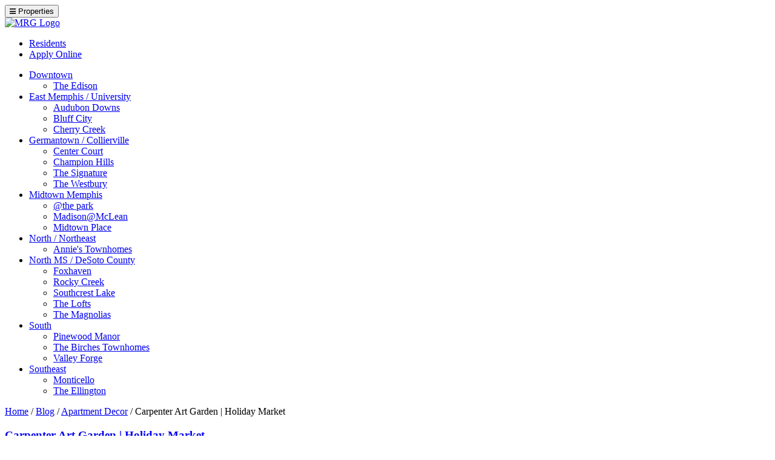

--- FILE ---
content_type: text/html; charset=UTF-8
request_url: https://www.mrgapartments.com/2022/12/carpenter-art-garden-holiday-market/
body_size: 7401
content:
<!doctype html><html dir="ltr" lang="en-US" prefix="og: https://ogp.me/ns#" class="no-js"><head><meta charset="UTF-8"><link href="//www.google-analytics.com" rel="dns-prefetch"><link href="https://mrgapartments.wpenginepowered.com/wp-content/themes/mrg2018_wordpress/img/icons/favicon.ico" rel="shortcut icon"><link href="https://mrgapartments.wpenginepowered.com/wp-content/themes/mrg2018_wordpress/img/icons/touch.png" rel="apple-touch-icon-precomposed"><meta http-equiv="X-UA-Compatible" content="IE=edge,chrome=1"><meta name="viewport" content="width=device-width, initial-scale=1.0"><link media="all" href="https://mrgapartments.wpenginepowered.com/wp-content/cache/autoptimize/css/autoptimize_dcd2c8d6193160cdef8fa51da7d31d51.css" rel="stylesheet"><title>Carpenter Art Garden | Holiday Market - MRG Apartments</title><meta name="description" content="2022 Art Garden Holiday Market. Open now through Dec. 8th. The students have been hard at work creating artwork and crafts for this year&#039;s show and sale. Check social media for updates on new works of art. There will also be items for sale from the gardens, Grizz hearts and LeBonheur yard hearts, their cookbook," /><meta name="robots" content="max-image-preview:large" /><meta name="author" content="Tilea Terry"/><link rel="canonical" href="https://www.mrgapartments.com/2022/12/carpenter-art-garden-holiday-market/" /><meta name="generator" content="All in One SEO (AIOSEO) 4.8.8" /><meta property="og:locale" content="en_US" /><meta property="og:site_name" content="MRG Apartments - Memphis Metro Apartment Communities" /><meta property="og:type" content="article" /><meta property="og:title" content="Carpenter Art Garden | Holiday Market - MRG Apartments" /><meta property="og:description" content="2022 Art Garden Holiday Market. Open now through Dec. 8th. The students have been hard at work creating artwork and crafts for this year&#039;s show and sale. Check social media for updates on new works of art. There will also be items for sale from the gardens, Grizz hearts and LeBonheur yard hearts, their cookbook," /><meta property="og:url" content="https://www.mrgapartments.com/2022/12/carpenter-art-garden-holiday-market/" /><meta property="og:image" content="https://www.mrgapartments.com/wp-content/uploads/2025/10/MRG-APARTMENTS-1.jpg" /><meta property="og:image:secure_url" content="https://www.mrgapartments.com/wp-content/uploads/2025/10/MRG-APARTMENTS-1.jpg" /><meta property="og:image:width" content="1200" /><meta property="og:image:height" content="1200" /><meta property="article:published_time" content="2022-12-07T14:36:24+00:00" /><meta property="article:modified_time" content="2022-12-07T14:36:24+00:00" /><meta property="article:publisher" content="https://www.facebook.com/MRGMemphis" /><meta name="twitter:card" content="summary_large_image" /><meta name="twitter:title" content="Carpenter Art Garden | Holiday Market - MRG Apartments" /><meta name="twitter:description" content="2022 Art Garden Holiday Market. Open now through Dec. 8th. The students have been hard at work creating artwork and crafts for this year&#039;s show and sale. Check social media for updates on new works of art. There will also be items for sale from the gardens, Grizz hearts and LeBonheur yard hearts, their cookbook," /><meta name="twitter:image" content="https://www.mrgapartments.com/wp-content/uploads/2025/10/MRG-APARTMENTS-1.jpg" /> <script type="application/ld+json" class="aioseo-schema">{"@context":"https:\/\/schema.org","@graph":[{"@type":"BlogPosting","@id":"https:\/\/www.mrgapartments.com\/2022\/12\/carpenter-art-garden-holiday-market\/#blogposting","name":"Carpenter Art Garden | Holiday Market - MRG Apartments","headline":"Carpenter Art Garden | Holiday Market","author":{"@id":"https:\/\/www.mrgapartments.com\/author\/mrg4tilea\/#author"},"publisher":{"@id":"https:\/\/www.mrgapartments.com\/#organization"},"image":{"@type":"ImageObject","url":"https:\/\/www.mrgapartments.com\/wp-content\/uploads\/2025\/10\/MRG-APARTMENTS-1.jpg","@id":"https:\/\/www.mrgapartments.com\/#articleImage","width":1200,"height":1200,"caption":"MRG APARTMENTS"},"datePublished":"2022-12-07T08:36:24-06:00","dateModified":"2022-12-07T08:36:24-06:00","inLanguage":"en-US","mainEntityOfPage":{"@id":"https:\/\/www.mrgapartments.com\/2022\/12\/carpenter-art-garden-holiday-market\/#webpage"},"isPartOf":{"@id":"https:\/\/www.mrgapartments.com\/2022\/12\/carpenter-art-garden-holiday-market\/#webpage"},"articleSection":"Apartment Decor, Around Memphis, General Interest, MRG Apartment Community Notices"},{"@type":"BreadcrumbList","@id":"https:\/\/www.mrgapartments.com\/2022\/12\/carpenter-art-garden-holiday-market\/#breadcrumblist","itemListElement":[{"@type":"ListItem","@id":"https:\/\/www.mrgapartments.com#listItem","position":1,"name":"Home","item":"https:\/\/www.mrgapartments.com","nextItem":{"@type":"ListItem","@id":"https:\/\/www.mrgapartments.com\/category\/apartment-decor\/#listItem","name":"Apartment Decor"}},{"@type":"ListItem","@id":"https:\/\/www.mrgapartments.com\/category\/apartment-decor\/#listItem","position":2,"name":"Apartment Decor","item":"https:\/\/www.mrgapartments.com\/category\/apartment-decor\/","nextItem":{"@type":"ListItem","@id":"https:\/\/www.mrgapartments.com\/2022\/12\/carpenter-art-garden-holiday-market\/#listItem","name":"Carpenter Art Garden | Holiday Market"},"previousItem":{"@type":"ListItem","@id":"https:\/\/www.mrgapartments.com#listItem","name":"Home"}},{"@type":"ListItem","@id":"https:\/\/www.mrgapartments.com\/2022\/12\/carpenter-art-garden-holiday-market\/#listItem","position":3,"name":"Carpenter Art Garden | Holiday Market","previousItem":{"@type":"ListItem","@id":"https:\/\/www.mrgapartments.com\/category\/apartment-decor\/#listItem","name":"Apartment Decor"}}]},{"@type":"Organization","@id":"https:\/\/www.mrgapartments.com\/#organization","name":"Makowsky Ringel Greenberg, LLC","description":"MRG manages nearly 4,000 apartments in Memphis and North Mississippi. We strive to provide residents with the amenities that matter the most to them and the service they deserve. With more than 20 communities to choose from, there\u2019s an option available to suit most any need and budget.","url":"https:\/\/www.mrgapartments.com\/","email":"surveys@mrgapartments.com","telephone":"+19016832220","logo":{"@type":"ImageObject","url":"https:\/\/www.mrgapartments.com\/wp-content\/uploads\/2025\/10\/MRG-APARTMENTS-1.jpg","@id":"https:\/\/www.mrgapartments.com\/2022\/12\/carpenter-art-garden-holiday-market\/#organizationLogo","width":1200,"height":1200,"caption":"MRG APARTMENTS"},"image":{"@id":"https:\/\/www.mrgapartments.com\/2022\/12\/carpenter-art-garden-holiday-market\/#organizationLogo"},"sameAs":["https:\/\/www.facebook.com\/MRGMemphis","https:\/\/www.instagram.com\/mrgmemphis\/","https:\/\/www.linkedin.com\/company\/makowsky-ringel-greenberg-llc"]},{"@type":"Person","@id":"https:\/\/www.mrgapartments.com\/author\/mrg4tilea\/#author","url":"https:\/\/www.mrgapartments.com\/author\/mrg4tilea\/","name":"Tilea Terry","image":{"@type":"ImageObject","@id":"https:\/\/www.mrgapartments.com\/2022\/12\/carpenter-art-garden-holiday-market\/#authorImage","url":"https:\/\/secure.gravatar.com\/avatar\/748e968ae5d3abd1eed962fcef00c5a61968da3ca00323d7f73033f25ddc0011?s=96&r=pg","width":96,"height":96,"caption":"Tilea Terry"}},{"@type":"WebPage","@id":"https:\/\/www.mrgapartments.com\/2022\/12\/carpenter-art-garden-holiday-market\/#webpage","url":"https:\/\/www.mrgapartments.com\/2022\/12\/carpenter-art-garden-holiday-market\/","name":"Carpenter Art Garden | Holiday Market - MRG Apartments","description":"2022 Art Garden Holiday Market. Open now through Dec. 8th. The students have been hard at work creating artwork and crafts for this year's show and sale. Check social media for updates on new works of art. There will also be items for sale from the gardens, Grizz hearts and LeBonheur yard hearts, their cookbook,","inLanguage":"en-US","isPartOf":{"@id":"https:\/\/www.mrgapartments.com\/#website"},"breadcrumb":{"@id":"https:\/\/www.mrgapartments.com\/2022\/12\/carpenter-art-garden-holiday-market\/#breadcrumblist"},"author":{"@id":"https:\/\/www.mrgapartments.com\/author\/mrg4tilea\/#author"},"creator":{"@id":"https:\/\/www.mrgapartments.com\/author\/mrg4tilea\/#author"},"datePublished":"2022-12-07T08:36:24-06:00","dateModified":"2022-12-07T08:36:24-06:00"},{"@type":"WebSite","@id":"https:\/\/www.mrgapartments.com\/#website","url":"https:\/\/www.mrgapartments.com\/","name":"MRG Apartments","alternateName":"MRG Memphis","description":"Memphis Metro Apartment Communities","inLanguage":"en-US","publisher":{"@id":"https:\/\/www.mrgapartments.com\/#organization"}}]}</script>    <script type="text/javascript" id="google_gtagjs-js-consent-mode-data-layer">window.dataLayer = window.dataLayer || [];function gtag(){dataLayer.push(arguments);}
gtag('consent', 'default', {"ad_personalization":"denied","ad_storage":"denied","ad_user_data":"denied","analytics_storage":"denied","functionality_storage":"denied","security_storage":"denied","personalization_storage":"denied","region":["AT","BE","BG","CH","CY","CZ","DE","DK","EE","ES","FI","FR","GB","GR","HR","HU","IE","IS","IT","LI","LT","LU","LV","MT","NL","NO","PL","PT","RO","SE","SI","SK"],"wait_for_update":500});
window._googlesitekitConsentCategoryMap = {"statistics":["analytics_storage"],"marketing":["ad_storage","ad_user_data","ad_personalization"],"functional":["functionality_storage","security_storage"],"preferences":["personalization_storage"]};
window._googlesitekitConsents = {"ad_personalization":"denied","ad_storage":"denied","ad_user_data":"denied","analytics_storage":"denied","functionality_storage":"denied","security_storage":"denied","personalization_storage":"denied","region":["AT","BE","BG","CH","CY","CZ","DE","DK","EE","ES","FI","FR","GB","GR","HR","HU","IE","IS","IT","LI","LT","LU","LV","MT","NL","NO","PL","PT","RO","SE","SI","SK"],"wait_for_update":500};</script> <link rel='dns-prefetch' href='//www.googletagmanager.com' /><link rel='dns-prefetch' href='//pagead2.googlesyndication.com' /> <script type="text/javascript" src="https://mrgapartments.wpenginepowered.com/wp-includes/js/jquery/jquery.min.js?ver=3.7.1" id="jquery-core-js"></script> <script type="text/javascript" src="https://mrgapartments.wpenginepowered.com/wp-includes/js/jquery/jquery-migrate.min.js?ver=3.4.1" id="jquery-migrate-js"></script>    <script type="text/javascript" src="https://www.googletagmanager.com/gtag/js?id=GT-WVRVMMF" id="google_gtagjs-js" async></script> <script type="text/javascript" id="google_gtagjs-js-after">window.dataLayer = window.dataLayer || [];function gtag(){dataLayer.push(arguments);}
gtag("set","linker",{"domains":["www.mrgapartments.com"]});
gtag("js", new Date());
gtag("set", "developer_id.dZTNiMT", true);
gtag("config", "GT-WVRVMMF", {"googlesitekit_post_type":"post","googlesitekit_post_author":"Tilea Terry","googlesitekit_post_date":"20221207"});
gtag("config", "AW-998474287");
 window._googlesitekit = window._googlesitekit || {}; window._googlesitekit.throttledEvents = []; window._googlesitekit.gtagEvent = (name, data) => { var key = JSON.stringify( { name, data } ); if ( !! window._googlesitekit.throttledEvents[ key ] ) { return; } window._googlesitekit.throttledEvents[ key ] = true; setTimeout( () => { delete window._googlesitekit.throttledEvents[ key ]; }, 5 ); gtag( "event", name, { ...data, event_source: "site-kit" } ); };</script> <link rel="https://api.w.org/" href="https://www.mrgapartments.com/wp-json/" /><link rel="alternate" title="JSON" type="application/json" href="https://www.mrgapartments.com/wp-json/wp/v2/posts/14274" /><link rel="alternate" title="oEmbed (JSON)" type="application/json+oembed" href="https://www.mrgapartments.com/wp-json/oembed/1.0/embed?url=https%3A%2F%2Fwww.mrgapartments.com%2F2022%2F12%2Fcarpenter-art-garden-holiday-market%2F" /><link rel="alternate" title="oEmbed (XML)" type="text/xml+oembed" href="https://www.mrgapartments.com/wp-json/oembed/1.0/embed?url=https%3A%2F%2Fwww.mrgapartments.com%2F2022%2F12%2Fcarpenter-art-garden-holiday-market%2F&#038;format=xml" /><meta name="generator" content="Site Kit by Google 1.168.0" /><meta name="google-adsense-platform-account" content="ca-host-pub-2644536267352236"><meta name="google-adsense-platform-domain" content="sitekit.withgoogle.com">  <script type="text/javascript">( function( w, d, s, l, i ) {
				w[l] = w[l] || [];
				w[l].push( {'gtm.start': new Date().getTime(), event: 'gtm.js'} );
				var f = d.getElementsByTagName( s )[0],
					j = d.createElement( s ), dl = l != 'dataLayer' ? '&l=' + l : '';
				j.async = true;
				j.src = 'https://www.googletagmanager.com/gtm.js?id=' + i + dl;
				f.parentNode.insertBefore( j, f );
			} )( window, document, 'script', 'dataLayer', 'GTM-WJDTKTQZ' );</script>    <script type="text/javascript" async="async" src="https://pagead2.googlesyndication.com/pagead/js/adsbygoogle.js?client=ca-pub-7508779871039752&amp;host=ca-host-pub-2644536267352236" crossorigin="anonymous"></script> <link rel="icon" href="https://mrgapartments.wpenginepowered.com/wp-content/uploads/2023/03/favicon.png" sizes="32x32" /><link rel="icon" href="https://mrgapartments.wpenginepowered.com/wp-content/uploads/2023/03/favicon.png" sizes="192x192" /><link rel="apple-touch-icon" href="https://mrgapartments.wpenginepowered.com/wp-content/uploads/2023/03/favicon.png" /><meta name="msapplication-TileImage" content="https://www.mrgapartments.com/wp-content/uploads/2023/03/favicon.png" /><link rel="stylesheet" href="https://use.fontawesome.com/releases/v5.1.0/css/all.css" integrity="sha384-lKuwvrZot6UHsBSfcMvOkWwlCMgc0TaWr+30HWe3a4ltaBwTZhyTEggF5tJv8tbt" crossorigin="anonymous"><link rel="stylesheet" href="https://use.typekit.net/ynt6wga.css"><link rel="stylesheet" href="https://cdn.jsdelivr.net/npm/@fancyapps/fancybox@3.5.1/dist/jquery.fancybox.min.css" /> <script src="https://code.jquery.com/jquery-3.2.1.slim.min.js" integrity="sha384-KJ3o2DKtIkvYIK3UENzmM7KCkRr/rE9/Qpg6aAZGJwFDMVNA/GpGFF93hXpG5KkN" crossorigin="anonymous"></script>  <script async src="https://www.googletagmanager.com/gtag/js?id=UA-41141030-1"></script> <script>window.dataLayer = window.dataLayer || [];

        function gtag() {
            dataLayer.push(arguments);
        }
        gtag('js', new Date());

        gtag('config', 'UA-41141030-1');</script> <script type="text/javascript" src="//script.crazyegg.com/pages/scripts/0076/9843.js" async="async"></script> 
  <script async src="https://www.googletagmanager.com/gtag/js?id=AW-998474287"></script> <script>window.dataLayer = window.dataLayer || []; function gtag(){dataLayer.push(arguments);} gtag('js', new Date()); gtag('config', 'AW-998474287');</script> <script></script> </head><body class="wp-singular post-template-default single single-post postid-14274 single-format-standard wp-theme-mrg2018_wordpress carpenter-art-garden-holiday-market"><header class=""><div class="header-top pb-2 pb-md-0 pt-2 fixed-top"><div class="container-fluid"><div class="row"><div class="col-6 col-md-3 pt-md-3"> <button class="navbar-toggler py-2 px-md-3 not-rounded" type="button" data-toggle="collapse" data-target="#navbarNav" aria-controls="navbarNav" aria-expanded="false" aria-label="Toggle navigation"> <span class="fa fa-bars fa-sm"></span> <span class="button-text">Properties</span> </button></div><div class="col-6 col-lg-5 offset-lg-1 text-center"> <a class="navbar-brand" href="/"> <img src="https://mrgapartments.wpenginepowered.com/wp-content/themes/mrg2018_wordpress/img/logo-header.png" alt="MRG Logo" /> </a></div><div class="col-lg-3 pt-md-2 d-none"><nav class="navbar navbar-expand ml-0 pl-0 mr-md-0 pr-md-0 w-100"><ul class="navbar-nav ml-0 ml-md-auto text-uppercase"><li class="nav-item"><a class="nav-link" href="#">Residents</a></li><li class="nav-item"><a class="nav-link" href="#">Apply Online</a></li></ul></nav></div><div class="col-12 order-9"><nav class="navbar no-padding"><div class="collapse navbar-collapse mt-2 mt-lg-0 pb-5 pb-lg-0" id="navbarNav"><ul class="navbar-nav ml-auto"><li class="nav-item"> <a class="dropdown-toggle" href="https://www.mrgapartments.com/neighborhoods/downtown/" role="button" data-toggle="dropdown" aria-haspopup="true" aria-expanded="false">Downtown</a><ul class="dropdown-menu"><li class="blue-text mb-1"><a href="https://www.mrgapartments.com/properties/the-edison/">The Edison</a></li></ul></li><li class="nav-item"> <a class="dropdown-toggle" href="https://www.mrgapartments.com/neighborhoods/east-memphis-university/" role="button" data-toggle="dropdown" aria-haspopup="true" aria-expanded="false">East Memphis / University</a><ul class="dropdown-menu"><li class="blue-text mb-1"><a href="https://www.mrgapartments.com/properties/audubon-downs/">Audubon Downs</a></li><li class="blue-text mb-1"><a href="https://www.mrgapartments.com/properties/bluff-city/">Bluff City</a></li><li class="blue-text mb-1"><a href="https://www.mrgapartments.com/properties/cherry-creek/">Cherry Creek </a></li></ul></li><li class="nav-item"> <a class="dropdown-toggle" href="https://www.mrgapartments.com/neighborhoods/germantown-collierville/" role="button" data-toggle="dropdown" aria-haspopup="true" aria-expanded="false">Germantown / Collierville</a><ul class="dropdown-menu"><li class="blue-text mb-1"><a href="https://www.mrgapartments.com/properties/center-court/">Center Court</a></li><li class="blue-text mb-1"><a href="https://www.mrgapartments.com/properties/champion-hills-at-windyke/">Champion Hills</a></li><li class="blue-text mb-1"><a href="https://www.mrgapartments.com/properties/the-signature-at-schilling-farms/">The Signature</a></li><li class="blue-text mb-1"><a href="https://www.mrgapartments.com/properties/the-westbury/">The Westbury</a></li></ul></li><li class="nav-item"> <a class="dropdown-toggle" href="https://www.mrgapartments.com/neighborhoods/midtown/" role="button" data-toggle="dropdown" aria-haspopup="true" aria-expanded="false">Midtown Memphis</a><ul class="dropdown-menu"><li class="blue-text mb-1"><a href="https://www.mrgapartments.com/properties/the-park/">@the park</a></li><li class="blue-text mb-1"><a href="https://www.mrgapartments.com/properties/madisonmclean/">Madison@McLean</a></li><li class="blue-text mb-1"><a href="https://www.mrgapartments.com/properties/midtown-place/">Midtown Place</a></li></ul></li><li class="nav-item"> <a class="dropdown-toggle" href="https://www.mrgapartments.com/neighborhoods/north-northeast/" role="button" data-toggle="dropdown" aria-haspopup="true" aria-expanded="false">North / Northeast</a><ul class="dropdown-menu"><li class="blue-text mb-1"><a href="https://www.mrgapartments.com/properties/annies-townhomes/">Annie's Townhomes</a></li></ul></li><li class="nav-item"> <a class="dropdown-toggle" href="https://www.mrgapartments.com/neighborhoods/north-mississippi-desoto-county/" role="button" data-toggle="dropdown" aria-haspopup="true" aria-expanded="false">North MS / DeSoto County</a><ul class="dropdown-menu"><li class="blue-text mb-1"><a href="https://www.mrgapartments.com/properties/foxhaven/">Foxhaven</a></li><li class="blue-text mb-1"><a href="https://www.mrgapartments.com/properties/rocky-creek/">Rocky Creek</a></li><li class="blue-text mb-1"><a href="https://www.mrgapartments.com/properties/southcrest-lake/">Southcrest Lake</a></li><li class="blue-text mb-1"><a href="https://www.mrgapartments.com/properties/the-lofts-in-town-square/">The Lofts</a></li><li class="blue-text mb-1"><a href="https://www.mrgapartments.com/properties/the-magnolias-at-hernando/">The Magnolias</a></li></ul></li><li class="nav-item"> <a class="dropdown-toggle" href="https://www.mrgapartments.com/neighborhoods/south/" role="button" data-toggle="dropdown" aria-haspopup="true" aria-expanded="false">South</a><ul class="dropdown-menu"><li class="blue-text mb-1"><a href="https://www.mrgapartments.com/properties/pinewood-manor-apartments-townhomes/">Pinewood Manor</a></li><li class="blue-text mb-1"><a href="https://www.mrgapartments.com/properties/the-birches-townhomes/">The Birches Townhomes</a></li><li class="blue-text mb-1"><a href="https://www.mrgapartments.com/properties/valley-forge/">Valley Forge</a></li></ul></li><li class="nav-item"> <a class="dropdown-toggle" href="https://www.mrgapartments.com/neighborhoods/southeast/" role="button" data-toggle="dropdown" aria-haspopup="true" aria-expanded="false">Southeast</a><ul class="dropdown-menu"><li class="blue-text mb-1"><a href="https://www.mrgapartments.com/properties/monticello/">Monticello</a></li><li class="blue-text mb-1"><a href="https://www.mrgapartments.com/properties/the-ellington-at-kirby/">The Ellington</a></li></ul></li></ul></div></nav></div></div></div></div><div class="header-bottom pl-4 pl-lg-5"><div class="vertically-aligned-wrap h-100"><div class="vertically-aligned v-bottom h-100"><div class="breadcrumbs mb-4" typeof="BreadcrumbList" vocab="http://schema.org/"> <span property="itemListElement" typeof="ListItem"><a property="item" typeof="WebPage" title="Go to MRG Apartments." href="https://www.mrgapartments.com" class="home"><span property="name">Home</span></a><meta property="position" content="1"></span> / <span property="itemListElement" typeof="ListItem"><a property="item" typeof="WebPage" title="Go to Blog." href="https://www.mrgapartments.com/blog/" class="post-root post post-post"><span property="name">Blog</span></a><meta property="position" content="2"></span> / <span property="itemListElement" typeof="ListItem"><a property="item" typeof="WebPage" title="Go to the Apartment Decor category archives." href="https://www.mrgapartments.com/category/apartment-decor/" class="taxonomy category"><span property="name">Apartment Decor</span></a><meta property="position" content="3"></span> / <span property="itemListElement" typeof="ListItem"><span property="name">Carpenter Art Garden | Holiday Market</span><meta property="position" content="4"></span></div></div></div></div></header><main role="main" class="container py-lg-5"><div class="row"><div class="col-lg-9"><section class="content"><article id="post-14274" class="post-14274 post type-post status-publish format-standard hentry category-apartment-decor category-around-town category-general-interest category-mrg-apartment-community-notices"><h1> <a href="https://www.mrgapartments.com/2022/12/carpenter-art-garden-holiday-market/" title="Carpenter Art Garden | Holiday Market">Carpenter Art Garden | Holiday Market</a></h1><p class="date">December 7, 2022</p><p><strong>2022 Art Garden Holiday Market.  Open now through Dec. 8th.</strong></p><p>The students have been hard at work creating artwork and crafts for this year&#8217;s show and sale. Check social media for updates on new works of art. There will also be items for sale from the gardens, Grizz hearts and LeBonheur yard hearts, their cookbook, and other amazing items!</p><p>Carpenter Art Garden is a non-profit organization dedicated to working with the children of Binghampton to promote each one&#8217;s creativity and self-worth through exposure to artistic, educational, and vocational programs.</p><p>https://www.facebook.com/CarpenterArtGarden</p><p>Categorised in: <a href="https://www.mrgapartments.com/category/apartment-decor/" rel="tag">Apartment Decor</a>, <a href="https://www.mrgapartments.com/category/around-town/" rel="tag">Around Memphis</a>, <a href="https://www.mrgapartments.com/category/general-interest/" rel="tag">General Interest</a>, <a href="https://www.mrgapartments.com/category/mrg-apartment-community-notices/" rel="tag">MRG Apartment Community Notices</a></p></article></section></div><div class="col-lg-3"><aside class="sidebar" role="complementary"><div class="sidebar-widget"><div id="categories-3" class="widget_categories"><h3>Categories</h3><ul><li class="cat-item cat-item-6"><a href="https://www.mrgapartments.com/category/apartment-decor/">Apartment Decor</a></li><li class="cat-item cat-item-7"><a href="https://www.mrgapartments.com/category/apartment-gardening/">Apartment Gardening</a></li><li class="cat-item cat-item-30"><a href="https://www.mrgapartments.com/category/apartment-living-tips/">Apartment Living Tips</a></li><li class="cat-item cat-item-8"><a href="https://www.mrgapartments.com/category/apartment-safety/">Apartment Safety</a></li><li class="cat-item cat-item-9"><a href="https://www.mrgapartments.com/category/around-memphis/">Around Memphis</a></li><li class="cat-item cat-item-31"><a href="https://www.mrgapartments.com/category/around-town/">Around Memphis</a></li><li class="cat-item cat-item-785"><a href="https://www.mrgapartments.com/category/day-trips/">Day Trips</a></li><li class="cat-item cat-item-813"><a href="https://www.mrgapartments.com/category/employee-spotlight/">Employee Spotlight</a></li><li class="cat-item cat-item-788"><a href="https://www.mrgapartments.com/category/entertainment/">Entertainment</a></li><li class="cat-item cat-item-10"><a href="https://www.mrgapartments.com/category/food/">Food</a></li><li class="cat-item cat-item-32"><a href="https://www.mrgapartments.com/category/general-interest/">General Interest</a></li><li class="cat-item cat-item-33"><a href="https://www.mrgapartments.com/category/getting-organized/">Getting Organized</a></li><li class="cat-item cat-item-812"><a href="https://www.mrgapartments.com/category/giving-back/">Giving Back</a></li><li class="cat-item cat-item-11"><a href="https://www.mrgapartments.com/category/go-green/">Go Green</a></li><li class="cat-item cat-item-12"><a href="https://www.mrgapartments.com/category/health-fitness/">Health &amp; Fitness</a></li><li class="cat-item cat-item-803"><a href="https://www.mrgapartments.com/category/history/">History</a></li><li class="cat-item cat-item-13"><a href="https://www.mrgapartments.com/category/mrg-apartment-community-notices/">MRG Apartment Community Notices</a></li><li class="cat-item cat-item-757"><a href="https://www.mrgapartments.com/category/music/">Music</a></li><li class="cat-item cat-item-14"><a href="https://www.mrgapartments.com/category/pets-and-apartments/">Pets and Apartments</a></li><li class="cat-item cat-item-779"><a href="https://www.mrgapartments.com/category/sports/">Sports</a></li><li class="cat-item cat-item-1"><a href="https://www.mrgapartments.com/category/uncategorized/">Uncategorized</a></li></ul></div></div><div class="sidebar-widget"></div></aside></div></div></main><footer class="container-fluid py-5"><div class="container"><div class="row"><div class="col-6 col-lg-3"> <img src="https://mrgapartments.wpenginepowered.com/wp-content/themes/mrg2018_wordpress/img/mrg_logo_footer.png" alt="MRG Logo" /></div><div class="col-lg-5 text-lg-center"><nav role="navigation" class="navbar navbar-expand ml-0 pl-0"><ul id="menu-footer-menu" class="navbar-nav"><li itemscope="itemscope" itemtype="https://www.schema.org/SiteNavigationElement" id="menu-item-12197" class="nav-item menu-item menu-item-type-custom menu-item-object-custom menu-item-12197"><a title="Properties" href="/apartmentsmemphis" class="nav-link">Properties</a></li><li itemscope="itemscope" itemtype="https://www.schema.org/SiteNavigationElement" id="menu-item-12195" class="nav-item menu-item menu-item-type-post_type menu-item-object-page menu-item-12195"><a title="Neighborhoods" href="https://www.mrgapartments.com/neighborhoods/" class="nav-link">Neighborhoods</a></li><li itemscope="itemscope" itemtype="https://www.schema.org/SiteNavigationElement" id="menu-item-12194" class="nav-item menu-item menu-item-type-post_type menu-item-object-page menu-item-12194"><a title="About" href="https://www.mrgapartments.com/about-mrg/" class="nav-link">About</a></li><li itemscope="itemscope" itemtype="https://www.schema.org/SiteNavigationElement" id="menu-item-12331" class="nav-item menu-item menu-item-type-post_type menu-item-object-page current_page_parent menu-item-12331"><a title="Blog" href="https://www.mrgapartments.com/blog/" class="nav-link">Blog</a></li></ul></nav></div><div class="col-lg-4 text-lg-right"><p> <a class="logo-amo" href="http://www.irem.org/sec1ins.cfm?sec=joinirem&amp;con=amo.cfm&amp;par=" target="_blank" title="Accredited Management Organization Logo"></a> <a class="logo-naa" href="http://www.naahq.org/" target="_blank" title="National Apartment Association Logo"></a> <img src="https://mrgapartments.wpenginepowered.com/wp-content/themes/mrg2018_wordpress/img/equal_housing_logo.png" alt="Equal Opportunity Housing Logo" style="max-width: 80px; height: auto; margin-left: 0.25em; margin-top: -3.4em;" /></p></div></div><div class="row"><div class="col-lg-7 pt-5"> <span class="copyright">&copy;2026 Makowsky Ringel Greenberg LLC. All Rights Reserved. </span></div></div></div></footer> <script>console.log('/2022/12/carpenter-art-garden-holiday-market/')</script> <script src="https://cdnjs.cloudflare.com/ajax/libs/popper.js/1.11.0/umd/popper.min.js"></script> <script src="https://mrgapartments.wpenginepowered.com/wp-content/themes/mrg2018_wordpress/js/bootstrap.min.js"></script> <script src="https://mrgapartments.wpenginepowered.com/wp-content/themes/mrg2018_wordpress/js/scripts.js"></script> <script src="https://cdn.jsdelivr.net/npm/@fancyapps/fancybox@3.5.1/dist/jquery.fancybox.min.js"></script> <script type="speculationrules">{"prefetch":[{"source":"document","where":{"and":[{"href_matches":"\/*"},{"not":{"href_matches":["\/wp-*.php","\/wp-admin\/*","\/wp-content\/uploads\/*","\/wp-content\/*","\/wp-content\/plugins\/*","\/wp-content\/themes\/mrg2018_wordpress\/*","\/*\\?(.+)"]}},{"not":{"selector_matches":"a[rel~=\"nofollow\"]"}},{"not":{"selector_matches":".no-prefetch, .no-prefetch a"}}]},"eagerness":"conservative"}]}</script>  <noscript> <iframe src="https://www.googletagmanager.com/ns.html?id=GTM-WJDTKTQZ" height="0" width="0" style="display:none;visibility:hidden"></iframe> </noscript>  <script type="text/javascript" id="qppr_frontend_scripts-js-extra">var qpprFrontData = {"linkData":{"https:\/\/www.mrgapartments.com\/properties\/the-lofts-in-town-square\/check-availability\/":[0,0,""],"https:\/\/www.mrgapartments.com\/?page_id=8142":[0,0,""],"https:\/\/www.mrgapartments.com\/?page_id=262":[0,0,""],"https:\/\/www.mrgapartments.com\/properties\/wingood-manor\/check-availability\/":[0,0,""],"https:\/\/www.mrgapartments.com\/properties\/foxhaven\/check-availability\/":[0,0,""],"https:\/\/www.mrgapartments.com\/properties\/the-magnolias-at-hernando\/check-availability\/":[0,0,""],"https:\/\/www.mrgapartments.com\/properties\/southernwood\/check-availability\/":[0,0,""],"https:\/\/www.mrgapartments.com\/properties\/midtown-place\/check-availability\/":[0,0,""],"https:\/\/www.mrgapartments.com\/properties\/monticello\/check-availability\/":[0,0,""],"https:\/\/www.mrgapartments.com\/?page_id=142":[0,0,""],"https:\/\/www.mrgapartments.com\/?page_id=150":[0,0,""],"https:\/\/www.mrgapartments.com\/properties\/pinewood-manor-apartments-townhomes\/check-availability\/":[0,0,""],"https:\/\/www.mrgapartments.com\/?page_id=438":[0,0,""],"https:\/\/www.mrgapartments.com\/properties\/rocky-creek\/check-availability\/":[0,0,""],"https:\/\/www.mrgapartments.com\/properties\/southcrest-lake\/check-availability\/":[0,0,""],"https:\/\/www.mrgapartments.com\/properties\/champion-hills-at-windyke\/check-availability\/":[0,0,""],"https:\/\/www.mrgapartments.com\/?page_id=480":[0,0,""],"https:\/\/www.mrgapartments.com\/properties\/valley-forge\/check-availability\/":[0,0,""],"https:\/\/www.mrgapartments.com\/properties\/the-edison\/check-availability\/":[0,0,""],"https:\/\/www.mrgapartments.com\/properties\/the-westbury\/check-availability\/":[0,0,""],"https:\/\/www.mrgapartments.com\/properties\/check-availability\/":[0,0,""],"https:\/\/www.mrgapartments.com\/properties\/the-signature-at-schilling-farms\/check-availability\/":[0,0,""],"https:\/\/www.mrgapartments.com\/tennessee-apartment-communities\/":[0,0,""],"https:\/\/www.mrgapartments.com\/mississippi-apartment-communities\/":[0,0,""],"https:\/\/www.mrgapartments.com\/search\/":[0,0,""],"https:\/\/www.mrgapartments.com\/search-results\/":[0,0,""],"https:\/\/www.mrgapartments.com\/map\/":[0,0,""],"https:\/\/www.mrgapartments.com\/signature\/":[0,0,""],"https:\/\/www.mrgapartments.com\/signature\/schilling-farms\/":[0,0,""],"https:\/\/www.mrgapartments.com\/signature\/floor-plans\/":[0,0,""],"https:\/\/www.mrgapartments.com\/signature\/community\/":[0,0,""],"https:\/\/www.mrgapartments.com\/signature\/collierville\/":[0,0,""]},"siteURL":"https:\/\/www.mrgapartments.com","siteURLq":"https:\/\/www.mrgapartments.com"};</script> <script type="text/javascript" src="https://mrgapartments.wpenginepowered.com/wp-content/plugins/quick-pagepost-redirect-plugin/js/qppr_frontend_script.min.js?ver=5.2.4" id="qppr_frontend_scripts-js"></script> <script type="text/javascript" src="https://mrgapartments.wpenginepowered.com/wp-content/plugins/google-site-kit/dist/assets/js/googlesitekit-consent-mode-bc2e26cfa69fcd4a8261.js" id="googlesitekit-consent-mode-js"></script> <script type="text/javascript" src="https://mrgapartments.wpenginepowered.com/wp-content/plugins/google-site-kit/dist/assets/js/googlesitekit-events-provider-wpforms-ed443a3a3d45126a22ce.js" id="googlesitekit-events-provider-wpforms-js" defer></script> <script type="text/javascript" id="wp-consent-api-js-extra">var consent_api = {"consent_type":"","waitfor_consent_hook":"","cookie_expiration":"30","cookie_prefix":"wp_consent"};</script> <script type="text/javascript" src="https://mrgapartments.wpenginepowered.com/wp-content/plugins/wp-consent-api/assets/js/wp-consent-api.min.js?ver=1.0.8" id="wp-consent-api-js"></script> </body></html>

--- FILE ---
content_type: text/html; charset=utf-8
request_url: https://www.google.com/recaptcha/api2/aframe
body_size: 183
content:
<!DOCTYPE HTML><html><head><meta http-equiv="content-type" content="text/html; charset=UTF-8"></head><body><script nonce="4n-JaNfDwrPMGxmg6QnlAg">/** Anti-fraud and anti-abuse applications only. See google.com/recaptcha */ try{var clients={'sodar':'https://pagead2.googlesyndication.com/pagead/sodar?'};window.addEventListener("message",function(a){try{if(a.source===window.parent){var b=JSON.parse(a.data);var c=clients[b['id']];if(c){var d=document.createElement('img');d.src=c+b['params']+'&rc='+(localStorage.getItem("rc::a")?sessionStorage.getItem("rc::b"):"");window.document.body.appendChild(d);sessionStorage.setItem("rc::e",parseInt(sessionStorage.getItem("rc::e")||0)+1);localStorage.setItem("rc::h",'1768275572987');}}}catch(b){}});window.parent.postMessage("_grecaptcha_ready", "*");}catch(b){}</script></body></html>